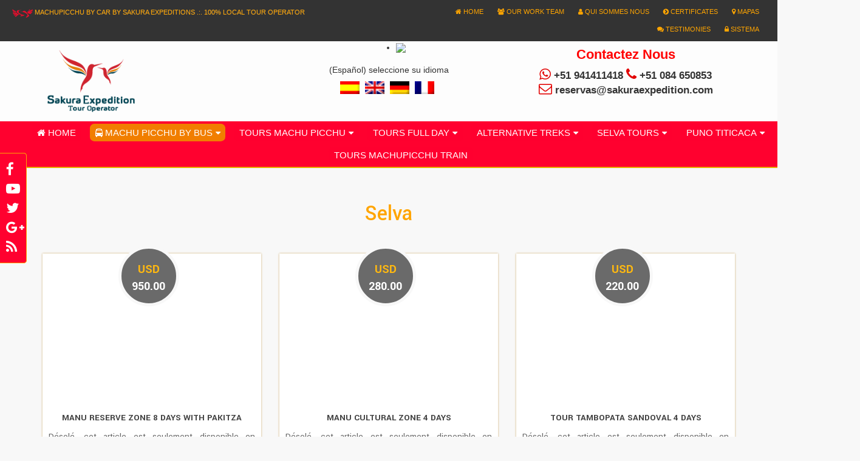

--- FILE ---
content_type: text/html; charset=UTF-8
request_url: https://machupicchubycars.com/fr/selva/
body_size: 10045
content:
<!DOCTYPE html>
<html lang="en">
<head>
  <meta charset="UTF-8">
  <title>Selva | Machupicchu by Car</title>
  <meta name='robots' content='max-image-preview:large' />

<!-- All in One SEO Pack Pro 2.4.5 by Michael Torbert of Semper Fi Web Design[67,109] -->
<!-- Debug String: WVH/+RFSD1+3Z2EFAGPDQBYXVPC -->
<link rel="canonical" href="https://machupicchubycars.com/fr/selva/" />
<!-- /all in one seo pack pro -->
<link rel="alternate" type="application/rss+xml" title="Machupicchu by Car &raquo; Flux de la catégorie Selva" href="https://machupicchubycars.com/fr/selva/feed/" />
<link rel='stylesheet' id='wp-block-library-css' href='https://machupicchubycars.com/wp-includes/css/dist/block-library/style.min.css?ver=6.1.9' type='text/css' media='all' />
<link rel='stylesheet' id='classic-theme-styles-css' href='https://machupicchubycars.com/wp-includes/css/classic-themes.min.css?ver=1' type='text/css' media='all' />
<style id='global-styles-inline-css' type='text/css'>
body{--wp--preset--color--black: #000000;--wp--preset--color--cyan-bluish-gray: #abb8c3;--wp--preset--color--white: #ffffff;--wp--preset--color--pale-pink: #f78da7;--wp--preset--color--vivid-red: #cf2e2e;--wp--preset--color--luminous-vivid-orange: #ff6900;--wp--preset--color--luminous-vivid-amber: #fcb900;--wp--preset--color--light-green-cyan: #7bdcb5;--wp--preset--color--vivid-green-cyan: #00d084;--wp--preset--color--pale-cyan-blue: #8ed1fc;--wp--preset--color--vivid-cyan-blue: #0693e3;--wp--preset--color--vivid-purple: #9b51e0;--wp--preset--gradient--vivid-cyan-blue-to-vivid-purple: linear-gradient(135deg,rgba(6,147,227,1) 0%,rgb(155,81,224) 100%);--wp--preset--gradient--light-green-cyan-to-vivid-green-cyan: linear-gradient(135deg,rgb(122,220,180) 0%,rgb(0,208,130) 100%);--wp--preset--gradient--luminous-vivid-amber-to-luminous-vivid-orange: linear-gradient(135deg,rgba(252,185,0,1) 0%,rgba(255,105,0,1) 100%);--wp--preset--gradient--luminous-vivid-orange-to-vivid-red: linear-gradient(135deg,rgba(255,105,0,1) 0%,rgb(207,46,46) 100%);--wp--preset--gradient--very-light-gray-to-cyan-bluish-gray: linear-gradient(135deg,rgb(238,238,238) 0%,rgb(169,184,195) 100%);--wp--preset--gradient--cool-to-warm-spectrum: linear-gradient(135deg,rgb(74,234,220) 0%,rgb(151,120,209) 20%,rgb(207,42,186) 40%,rgb(238,44,130) 60%,rgb(251,105,98) 80%,rgb(254,248,76) 100%);--wp--preset--gradient--blush-light-purple: linear-gradient(135deg,rgb(255,206,236) 0%,rgb(152,150,240) 100%);--wp--preset--gradient--blush-bordeaux: linear-gradient(135deg,rgb(254,205,165) 0%,rgb(254,45,45) 50%,rgb(107,0,62) 100%);--wp--preset--gradient--luminous-dusk: linear-gradient(135deg,rgb(255,203,112) 0%,rgb(199,81,192) 50%,rgb(65,88,208) 100%);--wp--preset--gradient--pale-ocean: linear-gradient(135deg,rgb(255,245,203) 0%,rgb(182,227,212) 50%,rgb(51,167,181) 100%);--wp--preset--gradient--electric-grass: linear-gradient(135deg,rgb(202,248,128) 0%,rgb(113,206,126) 100%);--wp--preset--gradient--midnight: linear-gradient(135deg,rgb(2,3,129) 0%,rgb(40,116,252) 100%);--wp--preset--duotone--dark-grayscale: url('#wp-duotone-dark-grayscale');--wp--preset--duotone--grayscale: url('#wp-duotone-grayscale');--wp--preset--duotone--purple-yellow: url('#wp-duotone-purple-yellow');--wp--preset--duotone--blue-red: url('#wp-duotone-blue-red');--wp--preset--duotone--midnight: url('#wp-duotone-midnight');--wp--preset--duotone--magenta-yellow: url('#wp-duotone-magenta-yellow');--wp--preset--duotone--purple-green: url('#wp-duotone-purple-green');--wp--preset--duotone--blue-orange: url('#wp-duotone-blue-orange');--wp--preset--font-size--small: 13px;--wp--preset--font-size--medium: 20px;--wp--preset--font-size--large: 36px;--wp--preset--font-size--x-large: 42px;--wp--preset--spacing--20: 0.44rem;--wp--preset--spacing--30: 0.67rem;--wp--preset--spacing--40: 1rem;--wp--preset--spacing--50: 1.5rem;--wp--preset--spacing--60: 2.25rem;--wp--preset--spacing--70: 3.38rem;--wp--preset--spacing--80: 5.06rem;}:where(.is-layout-flex){gap: 0.5em;}body .is-layout-flow > .alignleft{float: left;margin-inline-start: 0;margin-inline-end: 2em;}body .is-layout-flow > .alignright{float: right;margin-inline-start: 2em;margin-inline-end: 0;}body .is-layout-flow > .aligncenter{margin-left: auto !important;margin-right: auto !important;}body .is-layout-constrained > .alignleft{float: left;margin-inline-start: 0;margin-inline-end: 2em;}body .is-layout-constrained > .alignright{float: right;margin-inline-start: 2em;margin-inline-end: 0;}body .is-layout-constrained > .aligncenter{margin-left: auto !important;margin-right: auto !important;}body .is-layout-constrained > :where(:not(.alignleft):not(.alignright):not(.alignfull)){max-width: var(--wp--style--global--content-size);margin-left: auto !important;margin-right: auto !important;}body .is-layout-constrained > .alignwide{max-width: var(--wp--style--global--wide-size);}body .is-layout-flex{display: flex;}body .is-layout-flex{flex-wrap: wrap;align-items: center;}body .is-layout-flex > *{margin: 0;}:where(.wp-block-columns.is-layout-flex){gap: 2em;}.has-black-color{color: var(--wp--preset--color--black) !important;}.has-cyan-bluish-gray-color{color: var(--wp--preset--color--cyan-bluish-gray) !important;}.has-white-color{color: var(--wp--preset--color--white) !important;}.has-pale-pink-color{color: var(--wp--preset--color--pale-pink) !important;}.has-vivid-red-color{color: var(--wp--preset--color--vivid-red) !important;}.has-luminous-vivid-orange-color{color: var(--wp--preset--color--luminous-vivid-orange) !important;}.has-luminous-vivid-amber-color{color: var(--wp--preset--color--luminous-vivid-amber) !important;}.has-light-green-cyan-color{color: var(--wp--preset--color--light-green-cyan) !important;}.has-vivid-green-cyan-color{color: var(--wp--preset--color--vivid-green-cyan) !important;}.has-pale-cyan-blue-color{color: var(--wp--preset--color--pale-cyan-blue) !important;}.has-vivid-cyan-blue-color{color: var(--wp--preset--color--vivid-cyan-blue) !important;}.has-vivid-purple-color{color: var(--wp--preset--color--vivid-purple) !important;}.has-black-background-color{background-color: var(--wp--preset--color--black) !important;}.has-cyan-bluish-gray-background-color{background-color: var(--wp--preset--color--cyan-bluish-gray) !important;}.has-white-background-color{background-color: var(--wp--preset--color--white) !important;}.has-pale-pink-background-color{background-color: var(--wp--preset--color--pale-pink) !important;}.has-vivid-red-background-color{background-color: var(--wp--preset--color--vivid-red) !important;}.has-luminous-vivid-orange-background-color{background-color: var(--wp--preset--color--luminous-vivid-orange) !important;}.has-luminous-vivid-amber-background-color{background-color: var(--wp--preset--color--luminous-vivid-amber) !important;}.has-light-green-cyan-background-color{background-color: var(--wp--preset--color--light-green-cyan) !important;}.has-vivid-green-cyan-background-color{background-color: var(--wp--preset--color--vivid-green-cyan) !important;}.has-pale-cyan-blue-background-color{background-color: var(--wp--preset--color--pale-cyan-blue) !important;}.has-vivid-cyan-blue-background-color{background-color: var(--wp--preset--color--vivid-cyan-blue) !important;}.has-vivid-purple-background-color{background-color: var(--wp--preset--color--vivid-purple) !important;}.has-black-border-color{border-color: var(--wp--preset--color--black) !important;}.has-cyan-bluish-gray-border-color{border-color: var(--wp--preset--color--cyan-bluish-gray) !important;}.has-white-border-color{border-color: var(--wp--preset--color--white) !important;}.has-pale-pink-border-color{border-color: var(--wp--preset--color--pale-pink) !important;}.has-vivid-red-border-color{border-color: var(--wp--preset--color--vivid-red) !important;}.has-luminous-vivid-orange-border-color{border-color: var(--wp--preset--color--luminous-vivid-orange) !important;}.has-luminous-vivid-amber-border-color{border-color: var(--wp--preset--color--luminous-vivid-amber) !important;}.has-light-green-cyan-border-color{border-color: var(--wp--preset--color--light-green-cyan) !important;}.has-vivid-green-cyan-border-color{border-color: var(--wp--preset--color--vivid-green-cyan) !important;}.has-pale-cyan-blue-border-color{border-color: var(--wp--preset--color--pale-cyan-blue) !important;}.has-vivid-cyan-blue-border-color{border-color: var(--wp--preset--color--vivid-cyan-blue) !important;}.has-vivid-purple-border-color{border-color: var(--wp--preset--color--vivid-purple) !important;}.has-vivid-cyan-blue-to-vivid-purple-gradient-background{background: var(--wp--preset--gradient--vivid-cyan-blue-to-vivid-purple) !important;}.has-light-green-cyan-to-vivid-green-cyan-gradient-background{background: var(--wp--preset--gradient--light-green-cyan-to-vivid-green-cyan) !important;}.has-luminous-vivid-amber-to-luminous-vivid-orange-gradient-background{background: var(--wp--preset--gradient--luminous-vivid-amber-to-luminous-vivid-orange) !important;}.has-luminous-vivid-orange-to-vivid-red-gradient-background{background: var(--wp--preset--gradient--luminous-vivid-orange-to-vivid-red) !important;}.has-very-light-gray-to-cyan-bluish-gray-gradient-background{background: var(--wp--preset--gradient--very-light-gray-to-cyan-bluish-gray) !important;}.has-cool-to-warm-spectrum-gradient-background{background: var(--wp--preset--gradient--cool-to-warm-spectrum) !important;}.has-blush-light-purple-gradient-background{background: var(--wp--preset--gradient--blush-light-purple) !important;}.has-blush-bordeaux-gradient-background{background: var(--wp--preset--gradient--blush-bordeaux) !important;}.has-luminous-dusk-gradient-background{background: var(--wp--preset--gradient--luminous-dusk) !important;}.has-pale-ocean-gradient-background{background: var(--wp--preset--gradient--pale-ocean) !important;}.has-electric-grass-gradient-background{background: var(--wp--preset--gradient--electric-grass) !important;}.has-midnight-gradient-background{background: var(--wp--preset--gradient--midnight) !important;}.has-small-font-size{font-size: var(--wp--preset--font-size--small) !important;}.has-medium-font-size{font-size: var(--wp--preset--font-size--medium) !important;}.has-large-font-size{font-size: var(--wp--preset--font-size--large) !important;}.has-x-large-font-size{font-size: var(--wp--preset--font-size--x-large) !important;}
.wp-block-navigation a:where(:not(.wp-element-button)){color: inherit;}
:where(.wp-block-columns.is-layout-flex){gap: 2em;}
.wp-block-pullquote{font-size: 1.5em;line-height: 1.6;}
</style>
<link rel='stylesheet' id='contact-form-7-css' href='https://machupicchubycars.com/wp-content/plugins/contact-form-7/includes/css/styles.css?ver=5.6.4' type='text/css' media='all' />
<link rel='stylesheet' id='font-awesome-four-css' href='https://machupicchubycars.com/wp-content/plugins/font-awesome-4-menus/css/font-awesome.min.css?ver=4.7.0' type='text/css' media='all' />
<link rel='stylesheet' id='responsive-lightbox-nivo_lightbox-css-css' href='https://machupicchubycars.com/wp-content/plugins/responsive-lightbox-lite/assets/nivo-lightbox/nivo-lightbox.css?ver=6.1.9' type='text/css' media='all' />
<link rel='stylesheet' id='responsive-lightbox-nivo_lightbox-css-d-css' href='https://machupicchubycars.com/wp-content/plugins/responsive-lightbox-lite/assets/nivo-lightbox/themes/default/default.css?ver=6.1.9' type='text/css' media='all' />
<link rel='stylesheet' id='qts_front_styles-css' href='https://machupicchubycars.com/wp-content/plugins/qtranslate-slug/assets/css/qts-default.css?ver=6.1.9' type='text/css' media='all' />
<link rel='stylesheet' id='ms-main-css' href='https://machupicchubycars.com/wp-content/plugins/masterslider/public/assets/css/masterslider.main.css?ver=2.20.3' type='text/css' media='all' />
<link rel='stylesheet' id='ms-custom-css' href='https://machupicchubycars.com/wp-content/uploads/masterslider/custom.css?ver=32.2' type='text/css' media='all' />
<script type='text/javascript' src='https://machupicchubycars.com/wp-includes/js/jquery/jquery.min.js?ver=3.6.1' id='jquery-core-js'></script>
<script type='text/javascript' src='https://machupicchubycars.com/wp-includes/js/jquery/jquery-migrate.min.js?ver=3.3.2' id='jquery-migrate-js'></script>
<script type='text/javascript' src='https://machupicchubycars.com/wp-content/plugins/responsive-lightbox-lite/assets/nivo-lightbox/nivo-lightbox.min.js?ver=6.1.9' id='responsive-lightbox-nivo_lightbox-js'></script>
<script type='text/javascript' id='responsive-lightbox-lite-script-js-extra'>
/* <![CDATA[ */
var rllArgs = {"script":"nivo_lightbox","selector":"lightbox","custom_events":""};
/* ]]> */
</script>
<script type='text/javascript' src='https://machupicchubycars.com/wp-content/plugins/responsive-lightbox-lite/assets/inc/script.js?ver=6.1.9' id='responsive-lightbox-lite-script-js'></script>
<link rel="https://api.w.org/" href="https://machupicchubycars.com/fr/wp-json/" /><link rel="alternate" type="application/json" href="https://machupicchubycars.com/fr/wp-json/wp/v2/categories/10" /><link rel="EditURI" type="application/rsd+xml" title="RSD" href="https://machupicchubycars.com/xmlrpc.php?rsd" />
<link rel="wlwmanifest" type="application/wlwmanifest+xml" href="https://machupicchubycars.com/wp-includes/wlwmanifest.xml" />
<meta name="generator" content="WordPress 6.1.9" />
<script>var ms_grabbing_curosr='https://machupicchubycars.com/wp-content/plugins/masterslider/public/assets/css/common/grabbing.cur',ms_grab_curosr='https://machupicchubycars.com/wp-content/plugins/masterslider/public/assets/css/common/grab.cur';</script>
<meta name="generator" content="MasterSlider 2.20.3 - Responsive Touch Image Slider" />

<!--BEGIN: TRACKING CODE MANAGER (v2.0.15) BY INTELLYWP.COM IN HEAD//-->
<!-- Facebook Pixel Code -->

<script>

!function(f,b,e,v,n,t,s)

{if(f.fbq)return;n=f.fbq=function(){n.callMethod?

n.callMethod.apply(n,arguments):n.queue.push(arguments)};

if(!f._fbq)f._fbq=n;n.push=n;n.loaded=!0;n.version='2.0';

n.queue=[];t=b.createElement(e);t.async=!0;

t.src=v;s=b.getElementsByTagName(e)[0];

s.parentNode.insertBefore(t,s)}(window,document,'script',

'https://connect.facebook.net/en_US/fbevents.js');


fbq('init', '648721742617153'); 

fbq('track', 'PageView');

</script>

<noscript>

<img height="1" width="1" src="https://www.facebook.com/tr?id=648721742617153&ev=PageView

&noscript=1" />

</noscript>

<!-- End Facebook Pixel Code -->
<!--END: https://wordpress.org/plugins/tracking-code-manager IN HEAD//--><meta name="generator" content="qTranslate-X 3.4.6.8" />
<link hreflang="x-default" href="https://machupicchubycars.com/selva/" rel="alternate" />
<link hreflang="es" href="https://machupicchubycars.com/selva/" rel="alternate" />
<link hreflang="en" href="https://machupicchubycars.com/en/selva/" rel="alternate" />
<link hreflang="de" href="https://machupicchubycars.com/de/selva/" rel="alternate" />
<link hreflang="fr" href="https://machupicchubycars.com/fr/selva/" rel="alternate" />
<link rel="icon" href="https://machupicchubycars.com/wp-content/uploads/cropped-logo-sakura-mini-32x32.png" sizes="32x32" />
<link rel="icon" href="https://machupicchubycars.com/wp-content/uploads/cropped-logo-sakura-mini-192x192.png" sizes="192x192" />
<link rel="apple-touch-icon" href="https://machupicchubycars.com/wp-content/uploads/cropped-logo-sakura-mini-180x180.png" />
<meta name="msapplication-TileImage" content="https://machupicchubycars.com/wp-content/uploads/cropped-logo-sakura-mini-270x270.png" />
		<style type="text/css" id="wp-custom-css">
			@media only screen 
  and (max-width: 900px){
	iframe, p a img{
		width:100%;
	}
		script+h3+p+h3,script+h3+p+h3+table{
			display:none;
		}
		
		.packages {
    	border-top: none !important;
		}
}

		</style>
		  <link rel="stylesheet" href="https://machupicchubycars.com/wp-content/themes/machupicchu/css/bootstrap.min.css">
  <link rel="stylesheet" href="https://machupicchubycars.com/wp-content/themes/machupicchu/bootstrap-datepicker.min.css">
  <link rel="stylesheet" href="https://machupicchubycars.com/wp-content/themes/machupicchu/css/font-awesome.min.css">
  <link rel="stylesheet" href="https://machupicchubycars.com/wp-content/themes/machupicchu/css/waitMe.min.css">
  <link rel="stylesheet" href="https://machupicchubycars.com/wp-content/themes/machupicchu/bycars.css">
  <script src="https://ajax.googleapis.com/ajax/libs/jquery/2.2.4/jquery.min.js"></script>
  <script src="https://machupicchubycars.com/wp-content/themes/machupicchu/js/formulario.js"></script>
  <script src="https://machupicchubycars.com/wp-content/themes/machupicchu/js/bootstrap.min.js"></script>
  <script src="https://machupicchubycars.com/wp-content/themes/machupicchu/js/bootstrap-datepicker.min.js"></script>
  <script src="https://machupicchubycars.com/wp-content/themes/machupicchu/js/waitMe.min.js"></script>
  
</head>
<body>
  <header class="header container-fluid">
    <div class="row header-top">
      <div class="col-md-6 text-left" style="line-height: 31px; text-shadow: 0px 0px 1px #666">
        <span><img src="https://www.machupicchubycars.com/wp-content/uploads/icon.png" alt="Tours Machupicchu"> MachuPicchu by Car by Sakura Expeditions .:. 100% Local Tour Operator</span>
      </div>
      <div class="col-md-6">
        <nav class="menuBycars text-right">
          <div class="menu-bycars-container"><ul id="menu-bycars" class="menu"><li id="menu-item-2064" class="menu-item menu-item-type-post_type menu-item-object-page menu-item-home menu-item-2064"><a href="https://machupicchubycars.com/fr/"><i class="fa fa-home"></i><span class="fontawesome-text"> Home</span></a></li>
<li id="menu-item-2097" class="menu-item menu-item-type-post_type menu-item-object-page menu-item-2097"><a href="https://machupicchubycars.com/fr/our-work-team/"><i class="fa fa-group"></i><span class="fontawesome-text"> Our work team</span></a></li>
<li id="menu-item-2066" class="menu-item menu-item-type-post_type menu-item-object-page menu-item-2066"><a href="https://machupicchubycars.com/fr/qui-sommes-nous/"><i class="fa fa-user"></i><span class="fontawesome-text"> Qui sommes nous</span></a></li>
<li id="menu-item-2065" class="menu-item menu-item-type-post_type menu-item-object-page menu-item-2065"><a href="https://machupicchubycars.com/fr/certificates/"><i class="fa fa-chevron-circle-right"></i><span class="fontawesome-text"> CERTIFICATES</span></a></li>
<li id="menu-item-2063" class="menu-item menu-item-type-post_type menu-item-object-page menu-item-2063"><a href="https://machupicchubycars.com/fr/mapas/"><i class="fa fa-map-marker"></i><span class="fontawesome-text"> Mapas</span></a></li>
<li id="menu-item-2535" class="menu-item menu-item-type-post_type menu-item-object-page menu-item-2535"><a href="https://machupicchubycars.com/fr/testimonies/"><i class="fa fa-comments"></i><span class="fontawesome-text"> Testimonies</span></a></li>
<li id="menu-item-3135" class="menu-item menu-item-type-custom menu-item-object-custom menu-item-3135"><a href="http://sistema.machupicchubycars.com"><i class="fa fa-lock"></i><span class="fontawesome-text"> Sistema</span></a></li>
</ul></div>        </nav>
      </div>
    </div>
    <aside class="header-socials text-center">
      <a href="https://www.facebook.com/machupicchuporcarro/" target="_blank"><i class="fa fa-facebook"></i></a>
      <a href="https://www.youtube.com/channel/UCjdSuBYfbLRpHI92aueZdtA" target="_blank"><i class="fa fa-youtube-play"></i></a>
      <a href="https://twitter.com/sakuramapi1" target="_blank"><i class="fa fa-twitter"></i></a>
      <a href="https://www.youtube.com/channel/UCjdSuBYfbL" target="_blank"><i class="fa fa-google-plus"></i></a>
      <a href="http://sakurabus.blogspot.pe/" target="_blank"><i class="fa fa-rss"></i></a>
    </aside>
    <div class="container">
      <div class="row">
		<div class="col-md-4 header-logo">
          <figure>
            <a href="https://machupicchubycars.com/fr"> <img style="max-width: 190px" src="https://www.machupicchubycars.com/wp-content/uploads/logo-sakura.png" alt="Machupicchu By Car"></a>
          </figure>
        </div>
        <div class="col-md-4 text-center">
          <div id="TA_socialButtonBubbles323" class="TA_socialButtonBubbles" style="display: inline-block !important;">
<ul id="QTb1Dm3sc6p" class="TA_links 94QATzNwAjh">
<li id="hAHXWoa0" class="4nSHtthMESu">
<a target="_blank" href="https://www.tripadvisor.com.pe/Attraction_Review-g294318-d14924567-Reviews-Sakura_Expedition-Machu_Picchu_Sacred_Valley_Cusco_Region.html"><img src="https://www.tripadvisor.com.pe/img/cdsi/img2/branding/socialWidget/20x28_green-21693-2.png"/></a>
</li>
</ul>
</div>
<script async src="https://www.jscache.com/wejs?wtype=socialButtonBubbles&amp;uniq=323&amp;locationId=14924567&amp;color=green&amp;size=rect&amp;lang=es_PE&amp;display_version=2"></script>

          <div class="languages" style="margin-top: 0 !important">
            <h5>(Español) seleccione su idioma</h5>
            <div id="qtranslate-6" class="idiomas widget qtranxs_widget">
<ul class="language-chooser language-chooser-image qtranxs_language_chooser" id="qtranslate-6-chooser">
<li class="lang-es"><a href="https://machupicchubycars.com/es/selva/" hreflang="es" title="Español (es)" class="qtranxs_image qtranxs_image_es"><img src="https://machupicchubycars.com/wp-content/plugins/qtranslate-x/flags/es.png" alt="Español (es)" /><span style="display:none">Español</span></a></li>
<li class="lang-en"><a href="https://machupicchubycars.com/en/selva/" hreflang="en" title="English (en)" class="qtranxs_image qtranxs_image_en"><img src="https://machupicchubycars.com/wp-content/plugins/qtranslate-x/flags/gb.png" alt="English (en)" /><span style="display:none">English</span></a></li>
<li class="lang-de"><a href="https://machupicchubycars.com/de/selva/" hreflang="de" title="Deutsch (de)" class="qtranxs_image qtranxs_image_de"><img src="https://machupicchubycars.com/wp-content/plugins/qtranslate-x/flags/de.png" alt="Deutsch (de)" /><span style="display:none">Deutsch</span></a></li>
<li class="lang-fr active"><a href="https://machupicchubycars.com/fr/selva/" hreflang="fr" title="Français (fr)" class="qtranxs_image qtranxs_image_fr"><img src="https://machupicchubycars.com/wp-content/plugins/qtranslate-x/flags/fr.png" alt="Français (fr)" /><span style="display:none">Français</span></a></li>
</ul><div class="qtranxs_widget_end"></div>
</div>          </div>
        </div>        
        <div class="col-md-4 header-contact text-center">
          <h4 style="font-weight: 600;color: #ff0000; font-size: 1.3em">
            Contactez Nous          </h4>
          <p><i class="fa fa-whatsapp" style="clear: #0aca0a"></i> +51 941411418 <i class="fa fa-phone"></i> +51 084 650853</p>
          <p><i class="fa fa-envelope-o"></i> <a href="/cdn-cgi/l/email-protection" class="__cf_email__" data-cfemail="c4b6a1b7a1b6b2a5b784b7a5afb1b6a5a1bcb4a1a0adb0adabaaeaa7aba9">[email&#160;protected]</a></p>
        </div>
      </div>
    </div>
    <div class="row">
      <div class="menuWrap">
        <nav class="menu">
          <div class="menu-tours-container"><ul id="menu-tours" class="menu"><li id="menu-item-2231" class="menu-item menu-item-type-post_type menu-item-object-page menu-item-home menu-item-2231"><a href="https://machupicchubycars.com/fr/"><i class="fa fa-home"></i><span class="fontawesome-text"> Home</span></a></li>
<li id="menu-item-1929" class="alertar fas menu-item menu-item-type-post_type menu-item-object-page menu-item-has-children menu-item-1929"><a href="https://machupicchubycars.com/fr/machupicchu-by-car-itinerary-and-reservations/"><i class="fa fa-bus"></i><span class="fontawesome-text"> Machu Picchu by Bus</span></a>
<ul class="sub-menu">
	<li id="menu-item-2105" class="alert-danger menu-item menu-item-type-custom menu-item-object-custom menu-item-2105"><a href="https://www.machupicchubycars.com/?p=683#compra">Comprar pasaje</a></li>
	<li id="menu-item-2102" class="menu-item menu-item-type-custom menu-item-object-custom menu-item-2102"><a href="https://www.machupicchubycars.com/?p=683#itinerario">Itinerario</a></li>
	<li id="menu-item-2103" class="menu-item menu-item-type-custom menu-item-object-custom menu-item-2103"><a href="https://www.machupicchubycars.com/?p=683#precios">Precios</a></li>
	<li id="menu-item-2104" class="menu-item menu-item-type-custom menu-item-object-custom menu-item-2104"><a href="https://www.machupicchubycars.com/?p=683#salidas">Salidas</a></li>
	<li id="menu-item-2396" class="menu-item menu-item-type-post_type menu-item-object-page menu-item-2396"><a href="https://machupicchubycars.com/fr/private-service/">Private Service</a></li>
</ul>
</li>
<li id="menu-item-384" class="menu-item menu-item-type-custom menu-item-object-custom menu-item-has-children menu-item-384"><a href="#">Tours Machu Picchu</a>
<ul class="sub-menu">
	<li id="menu-item-385" class="menu-item menu-item-type-post_type menu-item-object-post menu-item-385"><a href="https://machupicchubycars.com/fr/machupicchu-by-car-2d-1n/">MACHUPICCHU BY CAR 2D/1N</a></li>
	<li id="menu-item-386" class="menu-item menu-item-type-post_type menu-item-object-post menu-item-386"><a href="https://machupicchubycars.com/fr/machupicchu-by-car-2-days-waynapicchu/">MACHUPICCHU BY CAR 2 JOUR + WAYNAPICCHU</a></li>
	<li id="menu-item-387" class="menu-item menu-item-type-post_type menu-item-object-post menu-item-387"><a href="https://machupicchubycars.com/fr/machupicchu-2j-par-voiuture-ollantaytambo/">MACHUPICCHU 2J PAR VOIUTURE + OLLANTAYTAMBO</a></li>
	<li id="menu-item-388" class="menu-item menu-item-type-post_type menu-item-object-post menu-item-388"><a href="https://machupicchubycars.com/fr/machupicchu-by-bus-2-day-vip-service/">MACHUPICCHU BY BUS 2DAY-VIP SERVICE</a></li>
	<li id="menu-item-389" class="menu-item menu-item-type-post_type menu-item-object-post menu-item-389"><a href="https://machupicchubycars.com/fr/machupicchu-by-car-3-jour-1nuit/">Machupicchu By Car 3 Jour / 1nuit</a></li>
	<li id="menu-item-3121" class="menu-item menu-item-type-post_type menu-item-object-post menu-item-3121"><a href="https://machupicchubycars.com/fr/machupicchu-by-bus-2-day-vip-service/">MACHUPICCHU BY BUS 2 DAY – VIP SERVICE</a></li>
	<li id="menu-item-3122" class="menu-item menu-item-type-post_type menu-item-object-post menu-item-3122"><a href="https://machupicchubycars.com/fr/machupicchu-by-car-2-days-waynapicchu/">MACHUPICCHU BY CAR 2 JOUR + WAYNAPICCHU</a></li>
</ul>
</li>
<li id="menu-item-2062" class="menu-item menu-item-type-taxonomy menu-item-object-category menu-item-has-children menu-item-2062"><a href="https://machupicchubycars.com/fr/tours-de-1-dia/">Tours Full Day</a>
<ul class="sub-menu">
	<li id="menu-item-2753" class="menu-item menu-item-type-post_type menu-item-object-post menu-item-2753"><a href="https://machupicchubycars.com/fr/tour-sacred-valley-vip/">Tour Sacred Valley VIP</a></li>
	<li id="menu-item-2754" class="menu-item menu-item-type-post_type menu-item-object-post menu-item-2754"><a href="https://machupicchubycars.com/fr/sacred-valley-of-the-incas/">Sacred Valley of the Incas</a></li>
	<li id="menu-item-2755" class="menu-item menu-item-type-post_type menu-item-object-post menu-item-2755"><a href="https://machupicchubycars.com/fr/city-tour-cusco-full-day/">CITY TOUR CUSCO FULL DAY</a></li>
	<li id="menu-item-1432" class="menu-item menu-item-type-post_type menu-item-object-post menu-item-1432"><a href="https://machupicchubycars.com/fr/humantay-lake-condor-canyon-chonta/">HUMANTAY LAKE AND CONDOR CANYON</a></li>
	<li id="menu-item-1059" class="menu-item menu-item-type-post_type menu-item-object-post menu-item-1059"><a href="https://machupicchubycars.com/fr/colline-colore/">Colline coloré</a></li>
	<li id="menu-item-1060" class="menu-item menu-item-type-post_type menu-item-object-post menu-item-1060"><a href="https://machupicchubycars.com/fr/lake-humantay-full-day/">LAKE HUMANTAY FULL DAY</a></li>
</ul>
</li>
<li id="menu-item-274" class="menu-item menu-item-type-taxonomy menu-item-object-category menu-item-has-children menu-item-274"><a href="https://machupicchubycars.com/fr/tours-montana/">ALTERNATIVE TREKS</a>
<ul class="sub-menu">
	<li id="menu-item-2047" class="menu-item menu-item-type-post_type menu-item-object-post menu-item-2047"><a href="https://machupicchubycars.com/fr/2-days-inca-trail/">2 days inca trail</a></li>
	<li id="menu-item-2045" class="menu-item menu-item-type-post_type menu-item-object-post menu-item-2045"><a href="https://machupicchubycars.com/fr/4-days-salkantay-trek/">Salkantay Trek 4 Dias</a></li>
	<li id="menu-item-2044" class="menu-item menu-item-type-post_type menu-item-object-post menu-item-2044"><a href="https://machupicchubycars.com/fr/5-days-salkantay-trek/">Salkantay Trek 5 Dias</a></li>
	<li id="menu-item-591" class="menu-item menu-item-type-post_type menu-item-object-post menu-item-591"><a href="https://machupicchubycars.com/fr/inka-jungle-to-machupicchu-3-d2-n/">INKA JUNGLE TO MACHUPICCHU  3 D/2 N</a></li>
	<li id="menu-item-2046" class="menu-item menu-item-type-post_type menu-item-object-post menu-item-2046"><a href="https://machupicchubycars.com/fr/4-days-inca-jungle-machu-picchu/">Inca Jungle Machu Picchu 4 Dias</a></li>
</ul>
</li>
<li id="menu-item-2040" class="menu-item menu-item-type-taxonomy menu-item-object-category current-menu-item menu-item-has-children menu-item-2040"><a href="https://machupicchubycars.com/fr/selva/" aria-current="page">Selva Tours</a>
<ul class="sub-menu">
	<li id="menu-item-2041" class="menu-item menu-item-type-post_type menu-item-object-post menu-item-2041"><a href="https://machupicchubycars.com/fr/manu-reserve-zone-8-days-with-pakitza/">MANU RESERVE ZONE 8 DAYS WITH PAKITZA</a></li>
	<li id="menu-item-2042" class="menu-item menu-item-type-post_type menu-item-object-post menu-item-2042"><a href="https://machupicchubycars.com/fr/manu-cultural-zone-4-days/">MANU CULTURAL ZONE 4 DAYS</a></li>
	<li id="menu-item-2043" class="menu-item menu-item-type-post_type menu-item-object-post menu-item-2043"><a href="https://machupicchubycars.com/fr/tour-tambopata-sandoval-4-days/">Tour Tambopata Sandoval 4 Days</a></li>
</ul>
</li>
<li id="menu-item-2140" class="menu-item menu-item-type-taxonomy menu-item-object-category menu-item-has-children menu-item-2140"><a href="https://machupicchubycars.com/fr/puno-titicaca/">Puno Titicaca</a>
<ul class="sub-menu">
	<li id="menu-item-2142" class="menu-item menu-item-type-post_type menu-item-object-post menu-item-2142"><a href="https://machupicchubycars.com/fr/puno-2-days/">Puno 2 days</a></li>
	<li id="menu-item-2141" class="menu-item menu-item-type-post_type menu-item-object-post menu-item-2141"><a href="https://machupicchubycars.com/fr/puno-full-day/">Puno Full day</a></li>
	<li id="menu-item-2143" class="menu-item menu-item-type-post_type menu-item-object-post menu-item-2143"><a href="https://machupicchubycars.com/fr/puno-half-day/">Puno half day</a></li>
</ul>
</li>
<li id="menu-item-2749" class="menu-item menu-item-type-taxonomy menu-item-object-category menu-item-2749"><a href="https://machupicchubycars.com/fr/tours-machupicchu-en-tren/">Tours MachuPicchu Train</a></li>
</ul></div>        </nav>
      </div>
    </div>
  </header><div class="container">
	<section class="content packages">
	<h1 class="text-center" style="color: orange;padding: 1em">Selva</h1>
	<section class="row list-package">

						<div class="col-md-4">
				<article class="package">
					<div class="package-price img-circle">
						<p> USD </p> 
						<span>950.00</span>
					</div>
					<figure class="package-figure">
						<a href="https://machupicchubycars.com/fr/manu-reserve-zone-8-days-with-pakitza/"></a>
					</figure>
					<section class="package-details">
						<p class="package-details-title"><strong>MANU RESERVE ZONE 8 DAYS WITH PAKITZA</strong></p>
						<p>Désolé, cet article est seulement disponible en Espagnol Européen et Anglais Américain.</p>
						<div class="row">
							<div class="col-md-6">
								<div class="package-details-btn text-center">
									<a href="https://machupicchubycars.com/fr/manu-reserve-zone-8-days-with-pakitza/" class="btn btn-more"><i class="fa fa-angle-double-right"></i> See more</a>
								</div>
							</div>
							<div class="col-md-6">
								<div class="package-details-btn">
									<a href="https://machupicchubycars.com/fr/book-now?type=1&idPrograma=2030&programa=MANU RESERVE ZONE 8 DAYS WITH PAKITZA" class="btn btn-default"><i class="fa fa-credit-card-alt"></i> Buy Now</a>
								</div>
							</div>
						</div>
					</section>
				</article>
			</div>
						<div class="col-md-4">
				<article class="package">
					<div class="package-price img-circle">
						<p> USD </p> 
						<span>280.00</span>
					</div>
					<figure class="package-figure">
						<a href="https://machupicchubycars.com/fr/manu-cultural-zone-4-days/"></a>
					</figure>
					<section class="package-details">
						<p class="package-details-title"><strong>MANU CULTURAL ZONE 4 DAYS</strong></p>
						<p>Désolé, cet article est seulement disponible en Espagnol Européen et Anglais Américain.</p>
						<div class="row">
							<div class="col-md-6">
								<div class="package-details-btn text-center">
									<a href="https://machupicchubycars.com/fr/manu-cultural-zone-4-days/" class="btn btn-more"><i class="fa fa-angle-double-right"></i> See more</a>
								</div>
							</div>
							<div class="col-md-6">
								<div class="package-details-btn">
									<a href="https://machupicchubycars.com/fr/book-now?type=1&idPrograma=2028&programa=MANU CULTURAL ZONE 4 DAYS" class="btn btn-default"><i class="fa fa-credit-card-alt"></i> Buy Now</a>
								</div>
							</div>
						</div>
					</section>
				</article>
			</div>
						<div class="col-md-4">
				<article class="package">
					<div class="package-price img-circle">
						<p> USD </p> 
						<span>220.00</span>
					</div>
					<figure class="package-figure">
						<a href="https://machupicchubycars.com/fr/tour-tambopata-sandoval-4-days/"></a>
					</figure>
					<section class="package-details">
						<p class="package-details-title"><strong>Tour Tambopata Sandoval 4 Days</strong></p>
						<p>Désolé, cet article est seulement disponible en Espagnol Européen et Anglais Américain.</p>
						<div class="row">
							<div class="col-md-6">
								<div class="package-details-btn text-center">
									<a href="https://machupicchubycars.com/fr/tour-tambopata-sandoval-4-days/" class="btn btn-more"><i class="fa fa-angle-double-right"></i> See more</a>
								</div>
							</div>
							<div class="col-md-6">
								<div class="package-details-btn">
									<a href="https://machupicchubycars.com/fr/book-now?type=1&idPrograma=2026&programa=Tour Tambopata Sandoval 4 Days" class="btn btn-default"><i class="fa fa-credit-card-alt"></i> Buy Now</a>
								</div>
							</div>
						</div>
					</section>
				</article>
			</div>
				</section>
</section>
<section class="categories container">
			<div class="category col-md-4">
				<figure class="category-img">
					<a href="https://www.machupicchubycars.com/tours-montana"><img src="https://www.machupicchubycars.com/wp-content/uploads/salkantay7.jpg" alt="Tours Montaña"></a>
				</figure>
				<h3 class="category-name"><a href="https://www.machupicchubycars.com/tours-montana">Tours Montaña</a></h3>
			</div>
			<div class="category col-md-4">
				<figure class="category-img">
					<a href="https://www.machupicchubycars.com/tours-machupicchu"><img src="https://www.machupicchubycars.com/wp-content/uploads/movilidad7-min.jpg" alt="Tours Machu Picchu en Bus"></a>
				</figure>
				<h3 class="category-name"><a href="https://www.machupicchubycars.com/tours-machupicchu">Tours Machu Picchu en Bus</a></h3>
			</div>
			<div class="category col-md-4">
				<figure class="category-img">
					<a href="https://www.machupicchubycars.com/tours-1-dia"><img src="https://www.machupicchubycars.com/wp-content/uploads/laguna-de-humantay-10-min.jpg" alt="Tours de 1 dia"></a>
				</figure>
				<h3 class="category-name"><a href="https://www.machupicchubycars.com/tours-1-dia">Tours de 1 día</a></h3>
			</div>
		</section>
</div>
<section class="details">
		<div class="container-fluid">
			<div class="row">
				<div class="col-md-3">
					<h4 style="color: #d4ff00"><i class="fa fa-comments"></i> What our passages say about us</h4>
					<div class="img-circle" style="overflow: hidden; width: 250px; height: 250px; margin: auto; border: 2px solid yellow">
						<a href="https://www.machupicchubycars.com/?p=2391">
							<img style="height: 100%" src="https://www.machupicchubycars.com/wp-content/uploads/sakura-test-01-e1542736131682.jpg" alt="Tours por Carro">
						</a>
					</div>
				</div>
				<div class="col-md-3">
					<h4 style="color: #d4ff00"><i class="fa fa-certificate"></i> Certificats </h4>
					<div class="text-center">
						<a href="https://www.machupicchubycars.com/certificados/">
							<img src="https://www.machupicchubycars.com/wp-content/uploads/certificado-1-202x300.jpg" style="width: 115px; border-radius: 15px; box-shadow: 0px 0px 5px #666; margin-right: 8px; height: 175px"  alt="Certificados Sakura Expeditions">
							<img src="https://www.machupicchubycars.com/wp-content/uploads/constancia-183x300.jpg" style="width: 115px; border-radius: 15px; box-shadow: 0px 0px 5px #666; margin-right: 8px; height: 175px"  alt="Certificados Sakura Expeditions">
							<img src="https://www.machupicchubycars.com/wp-content/uploads/licencia-sakura-expedition-214x300.jpg" style="width: 115px; border-radius: 15px; box-shadow: 0px 0px 5px #666; margin-right: 8px; height: 175px"  alt="Certificados Sakura Expeditions">
						</a>
					</div>
				</div>
				<div class="col-md-3">
					<h4 style="color: #d4ff00"><i class="fa fa-youtube-play"></i> Videos</h4>
					<div class="videos text-center">
						<div id="black-studio-tinymce-13" class="widget widget_black_studio_tinymce"><div class="textwidget"><p><iframe src="https://www.youtube.com/embed/xzt9ZwgzOLE" width="260" height="146" frameborder="0" allowfullscreen="allowfullscreen"></iframe></p>
<p><iframe src="https://www.youtube.com/embed/xzt9ZwgzOLE" width="260" height="146" frameborder="0" allowfullscreen="allowfullscreen"></iframe></p>
</div></div><div id="block-5" class="widget widget_block"><span style="position:absolute;top:-10022px;"><a href="https://www.rolex-replica.me/">http://www.rolex-replica.me</a></span> <div style="position:absolute; left:-9442px; width:1px; height:1px; overflow:hidden;"><a href="http://www.watchufc202.com">http://www.watchufc202.com/</a></div> <div style="position:absolute;top:-10030px;"><a href="https://www.replica-watches.io">cheap replica watches</a></div></div>					</div>
				</div>
				<div class="col-md-3">
					<h4 style="color: #d4ff00"><i class="fa fa-facebook-official"></i> Facebook</h4>
					<div class="tours-bycar text-center">
						<div id="execphp-3" class="widget widget_execphp">			<div class="execphpwidget"><div id="fb-root"></div>
<script data-cfasync="false" src="/cdn-cgi/scripts/5c5dd728/cloudflare-static/email-decode.min.js"></script><script>(function(d, s, id) {
  var js, fjs = d.getElementsByTagName(s)[0];
  if (d.getElementById(id)) return;
  js = d.createElement(s); js.id = id;
  js.src = "//connect.facebook.net/es_LA/sdk.js#xfbml=1&version=v2.5&appId=187528564669903";
  fjs.parentNode.insertBefore(js, fjs);
}(document, 'script', 'facebook-jssdk'));</script>
<div class="fb-page" data-href="https://www.facebook.com/machupicchuporcarro/" data-tabs="timeline" data-width="270" data-height="350" data-small-header="false" data-adapt-container-width="true" data-hide-cover="false" data-show-facepile="true"></div></div>
		</div><div id="block-6" class="widget widget_block"><div style="height:1px;width;2px;overflow:hidden;"><a href="https://www.luxurywatch.io/">watch replica</a></div> <h1 style="display:none;"><a href="https://www.swissreplicas.to/">rolex replicas swiss made grade 1</a></h1> <h2 style="display:none;"><a href="https://www.incombalena.com/">repliche orologi</a></h2></div>					</div>
				</div>
			</div>
		</div>
	</section>
<footer style="background-color:#3e3e3e; border-top:none;  border-top: 1px dotted #fafafa">
	<img style="background-color:white; width:100%;" src="https://www.machupicchubycars.com/wp-content/uploads/foother.jpg" alt="Sakura Expeditions">
	<div class="container">
		<div class="row">
			<div class="col-md-4">
				<div class="textwidget2">
					<h3 class="title-footer">Nous contacter</h3>
					<h4><i class="glyphicon glyphicon-home"></i>&nbsp; Calle Garcilaso 265 Oficina 1 - Costado Plaza San francisco </h4>
					<h4><i class="glyphicon glyphicon-phone-alt"></i>&nbsp; 084-215899</h4>
					<h4><i class="glyphicon glyphicon-phone"></i>&nbsp; +51 973 561450 - +51 941 411418 </h4>
					<h4><i class="glyphicon glyphicon-envelope"></i>&nbsp; <a href="/cdn-cgi/l/email-protection" class="__cf_email__" data-cfemail="5d2f382e382f2b3c2e1d2e3c36282f3c38252d38393429343233733e3230">[email&#160;protected]</a></h4>
					<aside class="header-socials">
					  <a href="https://www.facebook.com/machupicchuporcarro/"><i class="fa fa-facebook"></i></a>
					  <a href="https://www.youtube.com/channel/UCjdSuBYfbLRpHI92aueZdtA"><i class="fa fa-youtube-play"></i></a>
					  <a href="callto:sakuraexpeditions@outlook.es"><i class="fa fa-twitter"></i></a>
					  <a href="https://www.youtube.com/channel/UCjdSuBYfbLRpHI92aueZdtA"><i class="fa fa-google-plus"></i></a>
					  <a href="http://sakurabus.blogspot.pe/"><i class="fa fa-rss"></i></a>
					</aside>
				</div>
			</div>
			<div class="col-md-4">
				<div class="site-map">
					<h3 class="title-footer">
						Tours en vedette					</h3>
					<ul class="menu-footer">
						<li><a href="https://www.machupicchubycars.com/salkantay-trek-5-dias/"><span>Salkantay Trek 5 Days</span></a></li>
						<li><a href="https://www.machupicchubycars.com/inka-jungle-machupicchu-3d2n/"><span>Inca Jungle - Machupicchu 3D / 2N</span></a></li>
						<li><a href="https://www.machupicchubycars.com/machupicchu-en-carro-2dias-1noche/"><span>Machupicchu By Car 2D / 1N</span></a></li>
						<li><a href="https://www.machupicchubycars.com/machupicchu-por-carro-3dias-2-noches/"><span>Machupicchu By Car 3D / 2N</span></a></li>
						<li><a href="https://www.machupicchubycars.com/machupicchu-por-carro-2-dias-1-noche-waynapicchu/"><span>Machupicchu + HuaynaPicchu</span></a></li>
					</ul>
				</div>
			</div>
			<div class="col-md-4">
				<div id="TA_selfserveprop286" class="TA_selfserveprop">
				<ul id="xziNDH" class="TA_links uKMgIsqMr33q">
				<li id="d41lW9" class="bfW5QlzQ">
				<a target="_blank" href="https://www.tripadvisor.com.pe/"><img src="https://www.tripadvisor.com.pe/img/cdsi/img2/branding/150_logo-11900-2.png" alt="TripAdvisor"/></a>
				</li>
				</ul>
				</div>
				<script data-cfasync="false" src="/cdn-cgi/scripts/5c5dd728/cloudflare-static/email-decode.min.js"></script><script async src="https://www.jscache.com/wejs?wtype=selfserveprop&amp;uniq=286&amp;locationId=14924567&amp;lang=es_PE&amp;rating=true&amp;nreviews=5&amp;writereviewlink=true&amp;popIdx=true&amp;iswide=false&amp;border=true&amp;display_version=2"></script>
			</div>
		</div>
		<div class="row footer-certifies">
			<div class="col-md-6">
				<h3>Our Autorizations</h3>
				<p><img class="alignnone size-full wp-image-114" src="https://www.machupicchubycars.com/wp-content/uploads/logo-lonely.png" alt="logo-lonely" width="120" height="60" data-id="114"> <img class="alignnone size-medium wp-image-115" src="https://www.machupicchubycars.com/wp-content/uploads/logo-promperu.png" alt="logo-promperu" width="141" height="60" data-id="115"> <img class="alignnone size-medium wp-image-116" src="https://www.machupicchubycars.com/wp-content/uploads/logo-tripadvisor.png" alt="logo-tripadvisor" width="130" height="60" data-id="116"> <img class="alignnone size-medium wp-image-117" src="https://www.machupicchubycars.com/wp-content/uploads/logo-aatc.png" alt="logo-aatc" width="101" height="60" data-id="117"> <img class="alignnone size-medium wp-image-118" src="https://www.machupicchubycars.com/wp-content/uploads/logo-asta.png" alt="logo-asta" width="107" height="60" data-id="118"> <img class="alignnone size-medium wp-image-119" src="https://www.machupicchubycars.com/wp-content/uploads/logo-dircetur.png" alt="logo-dircetur" width="93" height="60" data-id="119"></p>
			</div>
			<div class="col-md-6">
				<h3>PAYMENT METHODS</h3>
				<p><img class="alignnone size-medium wp-image-111" src="https://www.machupicchubycars.com/wp-content/uploads/logo-paypal.png" alt="logo-paypal" width="218" height="64" data-id="111">&nbsp;<img class="alignnone size-medium wp-image-113" src="https://www.machupicchubycars.com/wp-content/uploads/logo-western.png" alt="logo-western" width="170" height="44" data-id="113">&nbsp;<img class="alignnone size-full wp-image-108" src="https://www.machupicchubycars.com/wp-content/uploads/logo-amex.png" alt="logo-amex" width="119" height="63" data-id="108"><img class="alignnone size-medium wp-image-110" src="https://www.machupicchubycars.com/wp-content/uploads/logo-master.png" alt="logo-master" width="118" height="65" data-id="110"> <img class="alignnone size-medium wp-image-112" src="https://www.machupicchubycars.com/wp-content/uploads/logo-visa.png" alt="logo-visa" width="112" height="65" data-id="112"></p>
			</div>
		</div>
		<div class="row text-center" style="background-color:rgba(0,0,0,.1); padding: .5em; border-radius: .8em .8em 0 0">
			<p>www.machupicchubycars.com</p>
			<p>SAKURA EXPEDITIONS &copy 2018</p>
		</div>
	</div>
</footer>
<script type='text/javascript' src='https://machupicchubycars.com/wp-content/plugins/contact-form-7/includes/swv/js/index.js?ver=5.6.4' id='swv-js'></script>
<script type='text/javascript' id='contact-form-7-js-extra'>
/* <![CDATA[ */
var wpcf7 = {"api":{"root":"https:\/\/machupicchubycars.com\/fr\/wp-json\/","namespace":"contact-form-7\/v1"}};
/* ]]> */
</script>
<script type='text/javascript' src='https://machupicchubycars.com/wp-content/plugins/contact-form-7/includes/js/index.js?ver=5.6.4' id='contact-form-7-js'></script>
<script>
  (function(i,s,o,g,r,a,m){i['GoogleAnalyticsObject']=r;i[r]=i[r]||function(){
  (i[r].q=i[r].q||[]).push(arguments)},i[r].l=1*new Date();a=s.createElement(o),
  m=s.getElementsByTagName(o)[0];a.async=1;a.src=g;m.parentNode.insertBefore(a,m)
  })(window,document,'script','https://www.google-analytics.com/analytics.js','ga');

  ga('create', 'UA-12815078-5', 'auto');
  ga('send', 'pageview');

</script>

<!--Start of Tawk.to Script-->
<script type="text/javascript">
var Tawk_API=Tawk_API||{}, Tawk_LoadStart=new Date();
(function(){
var s1=document.createElement("script"),s0=document.getElementsByTagName("script")[0];
s1.async=true;
s1.src='https://embed.tawk.to/635ff228b0d6371309cc8064/1ggncjs20';
s1.charset='UTF-8';
s1.setAttribute('crossorigin','*');
s0.parentNode.insertBefore(s1,s0);
})();
</script>
<!--End of Tawk.to Script-->
<!-- <script src="https://machupicchubycars.com/wp-content/themes/machupicchu/js/reservations_CH.js"></script> -->
<!--xray-->
<script defer src="https://static.cloudflareinsights.com/beacon.min.js/vcd15cbe7772f49c399c6a5babf22c1241717689176015" integrity="sha512-ZpsOmlRQV6y907TI0dKBHq9Md29nnaEIPlkf84rnaERnq6zvWvPUqr2ft8M1aS28oN72PdrCzSjY4U6VaAw1EQ==" data-cf-beacon='{"version":"2024.11.0","token":"169d2aa709594b9b9910ac637043caac","r":1,"server_timing":{"name":{"cfCacheStatus":true,"cfEdge":true,"cfExtPri":true,"cfL4":true,"cfOrigin":true,"cfSpeedBrain":true},"location_startswith":null}}' crossorigin="anonymous"></script>
</body></html>

--- FILE ---
content_type: text/css
request_url: https://machupicchubycars.com/wp-content/themes/machupicchu/bycars.css
body_size: 4734
content:
@import url("https://fonts.googleapis.com/css?family=Rubik|Yantramanav:300,400,500,700");
body{background:#f8f8f8;font-family:'Yantramanav',sans-serif}.header{background:#fdfdfd;font-family:'Lato',sans-serif;}.header-logo{padding:1em 0}.header-contact{font-size:1.2em;font-weight:bolder;}.header-contact p{margin:0;padding:0}.header-contact h4{font-size:1.1em;font-weight:bolder}.header-contact .fa{color:#e20000;font-size:1.3em}.header-top{background-color:#333;color:#ffa500;padding:.5rem;font-size:1.1rem;text-transform:uppercase}.header-socials{position:fixed;top:35%;width:44px;z-index:999;left:0;background:#ff012f;padding:1rem;border-radius:0 5px 5px 0;border:1px solid #ffa502;border-left:0;}.header-socials a{color:#fff;font-size:2.3rem;margin-right:1.5em;}.header-socials a:hover{text-decoration:none}.presentation{font-size:1.3em;line-height:1.4em;text-align:center;color:#666;position:relative;background:#f5f5f5;border-top:4px solid #ddd;border-bottom:4px solid #f1b91c;}.presentation h1{color:#ff4b00;font-size:3rem;font-weight:bolder}.presentation h2{color:#ffa900;font-style:italic;font-size:1.5em}#service-private td{padding:10px !important}.form-reserva{padding:0;position:absolute;left:0;right:0;bottom:0;font-size:1.5rem;}.form-reserva .form-box{padding:0;}.form-reserva .form-box-title{position:relative;color:#ff5200;font-size:2.1em}.form-reserva .form-box .input-group-addon{border:none;background:transparent;color:#fff;text-transform:uppercase;font-size:1.5rem}.form-reserva .form-box .panel-form{border-radius:10px;position:relative;background:rgba(0,0,0,0.639);padding:0 1em;}.form-reserva .form-box .panel-form h2{color:#fff;font-size:24px;text-transform:uppercase;margin:0;padding:10px 0;}.form-reserva .form-box .panel-form h2 strong{color:#ff0}.form-reserva .form-box .panel-form .radio-content{font-size:1.1em;color:#fff;text-transform:uppercase;text-align:left;border-radius:10px;}.form-reserva .form-box .panel-form .radio-content .radio-inline .checked-boom:active{animation:.3s boom 1}.form-reserva .form-box .panel-form .button-content{padding-top:2.8em;font-size:1rem;}.form-reserva .form-box .panel-form .button-content button:hover{animation:.3s swing 1}.form-reserva-icons{text-align:center;position:absolute;right:10px;bottom:5px;}.form-reserva-icons img{width:45px;background:#fff;border-radius:13px}.slider{overflow:hidden;position:relative}.slider-transporte{position:absolute;left:0;right:0;top:0;bottom:0;background:rgba(0,0,0,0.45);z-index:9}.form-transporte{position:absolute;padding-top:1.5em;top:30%;left:0;right:0;text-align:center;z-index:10;}.form-transporte .btn-color{border-radius:0 !important}.form-transporte .col-md-3,.form-transporte .col-md-2{padding:0}.form-transporte .control-label{color:#fff;font-size:17px}.form-transporte .input-group-addon,.form-transporte .form-control{border-radius:0 !important}.form-transporte .panel{background:transparent !important;}.form-transporte .panel h2{color:#fff;font-size:40px;text-transform:uppercase}.items-transporte{background:#b21f18;color:#fff;text-align:center;border-top:1px solid #ffa500;}.items-transporte img{max-width:100px;height:auto;margin:auto}.transporte-content table{box-shadow:0 4px 11px #aaa;border-spacing:2px;}.transporte-content table thead{color:#fff;background:#ff0100 !important;text-align:center;font-weight:bolder;font-size:17px}.transporte-content table td{padding:1.5rem;border:1px solid #ccc}.transporte-content table tbody{font-size:14px;color:#444;}.transporte-content table tbody tr{background:#eee}.transporte-content table tbody tr:nth-child(2n){background:#ffe9c2}.transporte-content iframe{width:100% !important;height:500px;padding:.5rem;border:1px solid #ccc;margin:1.5rem 0}.transporte-content .nav-tabs a{color:#666}.transporte-content .nav-tabs>li>a{border-radius:0}.transporte-content .nav>li>a:focus,.transporte-content .nav>li>a:hover{background:#fff}.categories{margin-top:2em;padding:1em;border-radius:.5em;position:relative;background:url("https://www.machupicchubycars.com/wp-content/uploads/sakura-min.jpg") no-repeat fixed;background-size:cover;}.categories .category{text-align:center;transition:.5s;}.categories .category a{color:#fff;}.categories .category a:hover{text-decoration:none}.categories .category-img{width:250px;height:250px;border-radius:50%;border:3px solid #ffa500;overflow:hidden;margin:auto;}.categories .category-img img{height:100%;transform:scale(1,1);transition:.5s}.categories .category:hover{color:#ffa500;}.categories .category:hover img{transform:scale(1.05,1.05)}.origen-data,.destino-data,.r_origen-data,.r_destino-data{padding:5px;margin:0;font-style:italic;font-weight:100;color:#fff}.data-travel{background:none;}.data-travel p{margin:0}.data-travel span{font-weight:500}.data-travel-nth-child(1){border-bottom:1px dotted #ccc}.form-reservation{background-color:#fff;box-shadow:0 0 3px #aaa;border-radius:25px 0;padding:.5em;}.form-reservation h3{color:#d9534f;padding:.5em;padding-left:.5em;position:relative;text-align:left;font-size:1.8rem;font-weight:400;}.form-reservation h3 .remove{position:absolute;right:15px;color:#f00}.form-reservation label{font-weight:500 !important;text-align:left;font-size:.9em;display:inline-block}.form-reservation .glyphicon{font-size:.78em !important}.form-reservation #paquete{background:#fff;font-size:1.333em;color:#ad3939;text-transform:uppercase;text-align:center;border:none;border-bottom:1px dotted #555;box-shadow:none;font-weight:500}.form-reservation .form-inline .form-control{width:100%}.form-reservation .required{color:#f00;position:relative;top:3px;padding:0 .3em}.form-reservation .payment-terms{height:230px;overflow-y:auto}.form-reservation .booking{font-size:.9em;font-weight:700}.form-reservation .summary .col-md-3{padding:0 !important}.form-reservation .summary-title{color:#222;padding-bottom:.2em;border-bottom:1px dotted #ccc;margin-bottom:.5em;font-weight:700}.form-reservation .summary-content{font-size:1.1em}.form-reservation .summary-total-content{font-size:1.4em;color:#222;border-top:1px dotted #ccc;margin-top:.4em;padding-top:.8em}.form-reservation .panel-body{font-size:1em;color:#555;}.form-reservation .panel-body p{margin:0}.form-reservation .tyc{color:#b97f0e}.pasajeros{border-top:1px dotted #aaa;}.pasajeros .form-item{padding-right:0;padding-left:10px}.pasajeros .form-control{padding:6px}.payment .form-item label{padding-bottom:.5em}.mountPay-title{color:#333;font-size:1.2em}.mountPay-content{color:#ce9b00;font-size:1.88em;font-weight:700}.form-item{margin:.5em 0}.confirmation{position:absolute;top:0;right:0;left:0;display:none;bottom:0;background:rgba(255,255,255,0.38);z-index:999;}.confirmation-panel{max-width:500px;margin:auto;display:none;margin-top:15%;}.confirmation-panel h2{font-size:26px;text-align:center}.confirmation-preload{position:absolute;left:0;right:0;top:48%}.confirmation-error{margin-top:17%;font-size:18px}.languages{margin-top:2em;}.languages ul{list-style:none;padding:0;margin:0;}.languages ul li{display:inline-block}nav.menu{text-transform:uppercase;background:#ff012f;font-size:1.04em;position:relative;border-bottom:2px solid #eaad00;text-align:center;}nav.menu ul{margin-bottom:0 !important;display:inline-block}nav.menu li{display:inline-block;list-style:none;border-radius:2px 2px;}nav.menu li a{background:#ff002f;color:#fff;display:block;padding:.3em .6em;margin:.3em .35em;border-radius:.5em}nav.menu li ul{left:0;font-weight:550;width:300px;}nav.menu li ul li{width:100%;text-align:left;font-size:13px;margin:.3em 0;}nav.menu li ul li a{background:url("https://www.machupicchubycars.com/wp-content/uploads/icon.png") no-repeat left center;color:#333;padding-left:3.3em;padding-top:.5em;padding-bottom:.5em;padding-right:.5em;margin:0;}nav.menu li ul li a:hover{background:url("https://www.machupicchubycars.com/wp-content/uploads/icon.png") no-repeat left center rgba(0,0,0,0.3);text-decoration:none}nav.menu li:hover{z-index:999;}nav.menu li:hover>a{background:rgba(0,0,0,0.8);text-decoration:none}nav.menu li:hover ul.sub-menu{text-decoration:none;visibility:visible;transform:translateY(0);opacity:1}.menu-item-has-children{position:relative;}.menu-item-has-children>a::after{content:"\f0d7";font-family:'FontAwesome';position:relative;padding-left:5px}.sub-menu{position:absolute;visibility:hidden;background:#fdfdfd;transition:.5s;z-index:-1;padding:.8em;opacity:0;transform:translateY(-30px);top:100%;border-radius:0 0 8px 8px;border-left:1px solid #ac0820;border-right:1px solid #ac0820;border-bottom:1px solid #ac0820}.menuBycars ul{margin:0;padding:0}.menuBycars li{display:inline-block;text-align:center}.menuBycars a{color:#ffa500;padding:1rem;line-height:29px}.title-top{position:fixed !important;z-index:99;left:0;right:0;top:0}.about{padding:2.8em 0;background:#fff}.packages-header{text-align:center;padding:5.5rem 0;}.packages-header h3{color:#9c7600;text-transform:capitalize}.packages-header h4{color:#666;font-size:1.78rem;line-height:2rem;font-weight:400}.packages-title{color:#f74747;font-size:3.7rem;margin:0;text-transform:uppercase;text-shadow:1px 1px 1px #bbb;font-family:'Rubik',sans-serif}.packages .list-package{text-align:justify;}.packages .list-package .package{padding:1rem;background:#fff;box-shadow:0 0 3px #cead6f;margin-bottom:3rem;}.packages .list-package .package-price{position:absolute;height:100px;width:100px;overflow:hidden;background:#6a6a6a;border:5px solid #f8f8f8;margin-top:-23px;right:38.5%;overflow:hidden;padding:20px 0 0 0;text-align:center;z-index:5;transition:1s;}.packages .list-package .package-price p{font-size:20px;font-weight:bolder;margin:0;color:#ffb810}.packages .list-package .package-price span{font-size:20px;font-weight:bolder;color:#fff}.packages .list-package .package-tipo-tours{position:absolute;background:rgba(212,17,17,0.8);right:0;top:100px;z-index:6;text-align:center;width:25%;padding:7px 0;border-radius:10px 0 0 10px;box-shadow:-1px 1px 2px 0 #000;}.packages .list-package .package-tipo-tours span{color:#fff;font-size:20px;font-weight:bolder}.packages .list-package .package-details{color:#666;}.packages .list-package .package-details .btn-default{background-color:#da0a00;color:#fff;display:block;padding:.5em;text-transform:uppercase;font-size:1.02em;font-weight:700}.packages .list-package .package-details .btn-more{color:#a95420;font-size:1.55rem}.packages .list-package .package-details-title{color:#444;font-weight:bolder;text-align:center;padding:1rem 0;margin:0;text-transform:uppercase}.packages .list-package .package-figure{width:100%;height:240px;overflow:hidden;position:relative;transition:1s all ease-in-out;}.packages .list-package .package-figure img{height:100%;width:100%;transition:.5s}.packages .list-package .package-action{padding:1.5em 0;background-color:#fff;border:1px solid #ccc;border-bottom:2px solid #de2222}.packages .list-package .package-title{text-align:center;font-weight:500;color:#212121;font-size:1.65em;margin:0;padding:.5em 0 1em 0;text-transform:uppercase;color:#4e4e4e}.packages .list-package .package-btn .btn{border:1px solid #f00;color:#fff;padding:10px 30px;font-weight:bolder;bottom:10px;text-transform:uppercase;border-radius:7px;}.packages .list-package .package-btn .btn-left,.packages .list-package .package-btn .btn-right{background:#c30d0d;border:1px solid #f00}.packages .list-package .package:hover .package-price{transition:1s;transform:rotateY(360deg)}.packages .list-package .package:hover .package-figure{transition:1s;}.packages .list-package .package:hover .package-figure img{transition:.5s;transform:scale(1.1)}.packages .list-package .package-description p{background:rgba(0,0,0,0.5);color:#fff;font-size:15px;text-align:justify;padding:10px 15px;margin:0;position:absolute;bottom:0;border-top:1px solid #d41111;z-index:2;width:100%}#mapa,#mapa-img{border:5px solid #e60d2c !important;height:auto;width:100%}#mapa{margin:50px 0}.modal-dialog button span{position:absolute;color:#000;right:0;font-size:35px;padding:0 8px 0 0}.carousel-tours img{width:100%;height:auto !important}.carousel-tours .wcp-img-wrap{height:200px;overflow:hidden}.carousel-tours h3{background:#f0f0f0 !important;text-align:center;font-size:1.5rem !important;font-weight:bolder !important;}.carousel-tours h3 a{color:#666;font-family:'Yantramanav',sans-serif !important}.carousel-tours .btn{color:#fff}.wcp-carousel-main-wrap .post-style-2 .wcp-post-contents{text-align:justify !important}.sub-package{padding:0 90px}.cir1{border:1px #6a6a6a;width:240px;height:240px;background-image:url("https://www.machupicchubycars.com/wp-content/uploads/machupicchu.jpg");background-size:cover;background-position-x:-30px;padding:20px;transition:3s;margin:auto;border:3px solid #ffa500;}.cir1 h2{color:#ffb810;text-shadow:1px 2px 1px #000;transition:.5s;text-align:center;text-transform:uppercase;width:70%;height:100%;margin:60px 0 0 30px}.cir1 .hache{margin-top:55px;margin-left:77px;text-align:center;position:absolute;font-size:5em;color:#fff}.cir1 .cir5{display:none}.cir1 .cir2,.cir1 .cir3,.cir1 .cir4{transition:1s;position:absolute;top:20px;z-index:99;width:200px;height:200px;background:rgba(255,255,0,0.75);opacity:0;border:3px solid #ccc;}.cir1 .cir2 h3,.cir1 .cir3 h3,.cir1 .cir4 h3{margin-top:70px;width:100%;padding:10px 5px 0 10px;position:relative;text-align:center;overflow:hidden;color:#fff;z-index:1;}.cir1 .cir2 h3 a,.cir1 .cir3 h3 a,.cir1 .cir4 h3 a{text-shadow:1px 2px 1px #000;color:#fff}.cir1 .cir2 h3:hover,.cir1 .cir3 h3:hover,.cir1 .cir4 h3:hover{color:#ffb810;}.cir1 .cir2 h3:hover a,.cir1 .cir3 h3:hover a,.cir1 .cir4 h3:hover a{color:#ffb810;text-decoration:none}.cir1 .cir2 .imag-circle,.cir1 .cir3 .imag-circle,.cir1 .cir4 .imag-circle{position:absolute;top:0;left:0;}.cir1 .cir2 .imag-circle img,.cir1 .cir3 .imag-circle img,.cir1 .cir4 .imag-circle img{height:100%;width:auto}.cir1:hover h2{transition:.5s;color:#ffb810}.cir1:hover .cir-package{opacity:1;transition:.6s;transition-delay:.3s;}.cir1:hover .cir-package h2{border-bottom:4px solid rgba(148,148,148,0.75)}.cir1:hover .cir-package:hover{animation:jello .6s linear;transition-delay:.2s}.cir1:hover .cir2{margin-left:200px}.cir1:hover .cir3{margin-top:180px}.cir1:hover .cir4{margin-left:-200px}.details{background:#f61530;border-top:1px solid #ffa500;padding:2rem 0;}.details h4{color:#ff002f;font-size:2.5rem;text-align:center;padding-bottom:1rem}.bycar{list-style:none;margin:0;padding:0;}.bycar figure img{max-width:100%;height:auto}.bycar .bycar-item{position:relative;background:#fff;margin-bottom:.8em;text-align:justify;}.bycar .bycar-item a{color:#22231f}.bycar .bycar-item h4{font-weight:600;font-size:1em;color:#595959;text-align:left;max-width:70%}.bycar .bycar-item:after{content:'';clear:both;display:block}.bycar .price{position:absolute;top:0;right:0;background:#e60d2c;padding:.6em;font-weight:600;color:#fff}.why p{text-align:left;padding-top:10px;margin-bottom:0;padding-left:10px;font-size:1.15em}.sidebar{margin-top:20px;}.sidebar .widget{margin-bottom:1em}.sidebar img{max-width:100%;height:auto}.sidebar h2{background:#d41111;font-size:20px;margin:0;padding:.5em;color:#fff;border-radius:5px 5px 0 0}.sidebar a{color:#fff;}.sidebar a:hover{text-decoration:none}.sidebar-title{background:#fff url("https://www.machupicchubycars.com/wp-content/uploads/icon.png") no-repeat 10px center;color:#e82541;padding:.8rem;border:1px solid #e6e6e6;text-transform:uppercase;font-weight:500;border-bottom:2px solid #f00;font-size:1.55rem;margin-bottom:.5rem}.sidebar-list{padding:0;padding-left:1rem;text-align:left;list-style:none;background:#fbfbfb}.sidebar-item{padding:.3rem;border-bottom:1px dotted #999;}.sidebar-item a{color:#555;transition:.3s;text-transform:uppercase;display:block;}.sidebar-item a::before{content:"\f0da";font-family:fontawesome;margin-right:4px}.sidebar-item a:hover{padding-left:.5rem;font-style:italic}.wathsappright{background:#116490;color:#fff;font-size:28px;padding:10px 0;text-align:center;font-weight:600;line-height:22px;margin-bottom:15px;margin-top:10px;border-radius:5px}.termsright a{color:#fff;font-size:17.5px !important}.responsive-tabs .responsive-tabs__list__item{background-color:#929291 !important;color:#fff !important;font-size:18px !important;margin:1px !important}.responsive-tabs .responsive-tabs__list__item--active{background-color:#900 !important;}.responsive-tabs .responsive-tabs__list__item--active:hover{background-color:#900 !important}.page-title{background-color:#313131;}.page-title h1{font-size:28px;font-weight:bolder;color:#ffbf29;text-transform:uppercase;margin:0;padding:1em}.page{font-size:1.1222em;color:#555;}.page img{max-width:100% !important;height:auto !important}.page h1{color:#d50909;text-align:center;border-bottom:1px solid #ccc;padding-bottom:.2em;text-transform:uppercase;font-size:1.8em;margin-bottom:1em;margin-top:1em}.page h2{color:#822629;padding-bottom:.5em;text-transform:uppercase;border-bottom:1px solid #999}.page h3{background-color:#f00;color:#fff;padding:.5rem;text-align:center;border-radius:.5rem}.page h4{color:#cc0001;font-weight:400;font-size:1.4em;padding:.7em 0 0 0}.page .panel-heading{background-color:#d41111;}.page .panel-heading a{color:#fff}.post{font-size:1em;line-height:24px;font-family:'lato',sans-serif;font-weight:400;color:#555;background:#fff;}.post a{color:#ad7000}.post img{padding:.2em;max-width:100%;height:auto}.post .btn-private{color:#fff;margin:.5rem 0;font-size:1.7rem}.post-title{font-size:28px;text-align:center;text-shadow:1px 1px 1px #5d450e;padding:1em;}.post h1{background-color:#f00;color:#fff;border-radius:1rem;padding:1.1rem;text-transform:uppercase;text-align:center;font-size:2.2rem}.post h4{margin:.8em 0;color:#d7760e;border-bottom:1px dotted #eb7f3e;padding-bottom:.5rem;text-align:center;font-weight:normal;text-transform:uppercase;text-transform:lowercase;text-transform:capitalize;}.post h4 strong,.post h4 b{font-weight:normal}.post h5{color:#585858;text-shadow:1px 1px 1px #fff;margin-top:1.1em;font-size:1.3em;text-transform:uppercase}.post h3{color:#fff;padding:.5em;font-size:1.3em;font-weight:400;border-radius:.5em;margin:0;margin-bottom:3rem;background:#d41111;text-transform:uppercase}.post .nav{box-shadow:0 19px 17px -21px #333;}.post .nav a{padding:10px;background-color:#333;color:#fff;border-radius:10px 10px 0 0;}.post .nav a:hover,.post .nav a:focus{background-color:#f00}.post-slider{position:relative;border-bottom:2px solid #ffa505}.post-info{background-color:rgba(47,47,47,0.95);padding:1em 0}.post-price{padding:18px 0;background:rgba(0,0,0,0.5);font-weight:600;font-size:1.25em;width:81px;border-radius:50%;line-height:.8em;margin:auto;text-align:center;border:2px dotted #ffa500;box-shadow:0 0 3px 3px #ffa500;}.post-price p{color:#fff;margin:0}.post-price strong{color:#ffb810;font-size:20px;font-weight:bolder}.post-price span{font-size:.8em}.post-buttons{padding:.7em;background-color:#b10b0b;color:#fff}.overview{margin-top:2rem}.form-consult{color:#333;max-width:50%;margin:auto;}.form-consult input[type=text]{border:1px solid #bbb;border-radius:.5em;padding:.3em}.form-consult .row{margin-bottom:.5em}.form-consult .wpcf7-captchar{width:200px}.form-consult .wpcf7-list-item{display:block !important}.form-consult .label{color:#333}.form-consult input[type=submit]{margin:.5em auto;padding:.3em;display:block;border:2px solid #fff;background-color:#e60d2c;color:#fff}footer{background:#ff002f;color:#fff;font-family:'lato',sans-serif;border-top:4px solid #848484;border-bottom:5px solid #333}.footer-certifies{text-align:center;}.footer-certifies h3{font-size:16px;text-align:right;border-bottom:1px dashed #fff;padding-bottom:.5em;margin-bottom:.5em}.footer-certifies img{height:37px;width:auto}.textwidget2{padding-left:60px;}.textwidget2 h4{font-size:14px}.textwidget2 h3{font-size:22px}.image-container{padding-top:1em}.footer-image{text-align:center}.title-footer{text-align:left;border-bottom:1px dashed #fff;padding-bottom:.5em;color:#ccc}.table{border:#d41111 !important}.site-map{padding-left:90px;}.site-map h3{font-size:20px}.site-map ul.menu-footer{list-style:none;padding-left:0;}.site-map ul.menu-footer li{height:30px;}.site-map ul.menu-footer li a{text-transform:uppercase;text-decoration:none;color:#ccc;transition:.5s;}.site-map ul.menu-footer li a:hover{color:#fff}.site-map ul.menu-footer li a:before{width:15px;height:15px;font-weight:bold;margin-right:10px;content:"\f00c";font-family:'FontAwesome'}.btn-color{background-color:#f72020;color:#fff;padding:.5em 1em;font-weight:bolder;font-size:1.33em}.languages div#qtranslate-6 ul li{padding-right:5px;}.languages div#qtranslate-6 ul li a img{width:32px}.alertar >a{-webkit-animation:mymove 2s infinite;animation:mymove 2s infinite}.alignleft{display:inline;float:left;margin-right:1.625em}.alignright{display:inline;float:right;margin-left:1.625em}.aligncenter{clear:both;display:block;margin-left:auto;margin-right:auto}.left-sidebar #primary{float:right;margin:0 0 0 -26.4%;width:100%}.left-sidebar #content{margin:0 7.6% 0 34%;width:58.4%}.left-sidebar #secondary{float:left;margin-left:7.6%;margin-right:0;width:18.8%}.package-details{min-height:250px;display:flex;flex-direction:column;position:relative;font-size:15px}.rk_price{display:flex;color:#f00;align-items:flex-end;flex-direction:column;margin-top:10px;font-size:20px;font-weight:bolder}.rk_bottom_flex{display:flex;flex-direction:row;justify-content:space-between;position:absolute;bottom:0;width:100%}.rk_text{max-height:88px;overflow:hidden}.package-details-btn{display:flex;flex-direction:column-reverse}.panel-body.section_payment{display:flex;justify-content:space-between}@-moz-keyframes mymove{0%{background-color:#c30000}50%{background-color:#ffa500}100%{background-color:#c30000}}@-webkit-keyframes mymove{0%{background-color:#c30000}50%{background-color:#ffa500}100%{background-color:#c30000}}@-o-keyframes mymove{0%{background-color:#c30000}50%{background-color:#ffa500}100%{background-color:#c30000}}@keyframes mymove{0%{background-color:#c30000}50%{background-color:#ffa500}100%{background-color:#c30000}}

--- FILE ---
content_type: text/javascript
request_url: https://machupicchubycars.com/wp-content/themes/machupicchu/js/formulario.js
body_size: 3491
content:
var enviarCorreo = '';
$(document).on("ready", function(){

	$(window).scroll(function(){
	    var wtop = $(window).scrollTop()
	    var $menu = $("nav.menu")
	    $('.menuWrap').css('height', $menu.outerHeight())
	    try{
	    	if((wtop)>=$('.menuWrap').offset().top){
	    	  $menu.addClass('title-top')
	    	}
	    	else{
	    	  $menu.removeClass('title-top')
	    	}
	    }catch(err){
	    	return false;
	    }
	    
  	});

	var programa="";
	var pasajeros="";
	var idPrograma="";
	var consulta = "";

    var fecha = new Date();

	var dia=fecha.getDate();
	var mes=fecha.getMonth()+1;
	var anio=fecha.getFullYear();

	$("#tripDate").val(dia + "/" + mes + "/" + anio);
	$("#returnDate").val((dia+1) + "/" + mes + "/" + anio);
	
	$('#fechaViaje').datepicker({
		format: 'dd/mm/yyyy',
		autoclose:true,
		
	})

	$('#fechaRetorno').datepicker({
		 format: 'dd/mm/yyyy',
		autoclose:true,	
	})
	
	$(".payment .form-item",this).find("input").on("click",function(e){
		
		$(".payment").find("label").css({"border-bottom":"1px dotted #fff"});
		
		if($(this).is(":checked")){
			$(this).next().css({"border-bottom":"1px dotted #666"});
		}
		
	})

	/*--------Validaciones--------*/
	//validacion origen destino
	$("#destino").find("option[data=origen]").hide();
	$("#origen").on("change",function(){		
		let $origenSelect = $(this).find("option:selected");
		if($origenSelect.attr('data')=="origen"){
			$("#destino").find("option[data=origen]").hide();
			$("#destino").find("option[data=destino]").show();
			$("#destino").find("option[data=destino]:eq(0)").prop("selected","selected");
		}
		else if($origenSelect.attr('data')=="destino"){
			$("#destino").find("option[data=destino]").hide();
			$("#destino").find("option[data=origen]").show();
			$("#destino").find("option[data=origen]:eq(0)").prop("selected","selected");
		}
		// <div><b>Terminal</b>: Plaza de Armas (MacDonals)</div><div><b>Salida</b>: 7:30am</div>
		
		$(".origen-data").html("<div><b>Terminal</b>:  "+$origenSelect.attr('terminal')+" </div><div><b>Salida</b> "+$origenSelect.attr('salida')+"</div>");
		$(".destino-data").html("<div><b>Terminal</b>:  "+$("#destino").find("option:selected").attr("terminal")+" </div><div><b>Llegada</b> "+$("#destino").find("option:selected").attr("llegada")+"</div>");
		let rk_rOrigen = $("#destino").find("option:selected");
	  	let rk_rDestino = $("#origen").find("option:selected");
	  	let rk_rOrigen_data = $(".origen-data").clone();
	  	let rk_rDestino_data = $(".destino-data").clone();

	  	$("#r_origen").html(rk_rOrigen.text());
	  	$("#r_destino").html(rk_rDestino.text());
	  	$(".r_origen-data").html(rk_rDestino_data.children());
	  	$(".r_destino-data").html(rk_rOrigen_data.children());
	})
	$("#destino").on("change", function(){
		let $destinoSelect = $(this).find("option:selected");
		$(".destino-data").html("<div><b>Terminal</b>:  "+$destinoSelect.attr("terminal")+" </div><div><b>Llegada</b>: "+$destinoSelect.attr('llegada')+"</div>");

		let rk_rOrigen = $("#destino").find("option:selected");
		let rk_rOrigen_data = $(".destino-data").clone();
		$("#r_origen").html(rk_rOrigen.text());
	  	$(".r_origen-data").html(rk_rOrigen_data.children());	  	
	})

	// // //validacion Viaje retorno o regreso



	$("#r_destino").find("option[data=r_origen]").hide();
	$("#r_origen").on("change",function(){
		let $r_origenSelect = $(this).find("option:selected");
		if($r_origenSelect.attr('data')=="r_origen"){
			$("#r_destino").find("option[data=r_origen]").hide();
			$("#r_destino").find("option[data=r_destino]").show();
			$("#r_destino").find("option[data=r_destino]:eq(0)").prop("selected","selected");
		}
		else if($r_origenSelect.attr('data')=="r_destino"){
			$("#r_destino").find("option[data=r_destino]").hide();
			$("#r_destino").find("option[data=r_origen]").show();
			$("#r_destino").find("option[data=r_origen]:eq(0)").prop("selected","selected");
		}
		// <div><b>Terminal</b>: Plaza de Armas (MacDonals)</div><div><b>Salida</b>: 7:30am</div>
		$(".r_origen-data").html("<div><b>Terminal</b>:  "+$r_origenSelect.attr('terminal')+" </div><div><b>Salida</b> "+$r_origenSelect.attr('salida')+"</div>");
		$(".r_destino-data").html("<div><b>Terminal</b>:  "+$("#r_destino").find("option:selected").attr("terminal")+" </div><div><b>Llegada</b> "+$("#r_destino").find("option:selected").attr("llegada")+"</div>");
	})
	$("#destino").on("change", function(){
		let $destinoSelect = $(this).find("option:selected");
		$(".destino-data").html("<div><b>Terminal</b>:  "+$destinoSelect.attr("terminal")+" </div><div><b>Llegada</b>: "+$destinoSelect.attr('llegada')+"</div>");
	})
	//---------------------------------------------//
	var tipoViaje=$("input[name=tripType]:checked");
	var origen=$("#origen");
	var fechaViaje=$("#fechaViaje");
	
	var destino=$("#destino");
	var fechaRetorno=$("#fechaRetorno");

	var childrenNum=$("#cantidad");
	var adultNum=$("#cantidad");

	/*control idprograma boletos*/
	$("input[name=programa]", this).on("click", function(){
		$("input[name=idPrograma]").val($(this).attr('data'));
		if($(this).attr('id')=="idaVuelta"){
			$("#fechaViaje, .fechaViaje").css("visibility","visible");
			$("#fechaRetorno, .fechaRetorno").css("visibility","visible");
		}
		else if($(this).attr('id')=="ida"){
			$("#fechaViaje, .fechaViaje").css("visibility","visible");
			$("#fechaRetorno, .fechaRetorno").css("visibility","hidden");
		}
		else if($(this).attr('id')=="vuelta"){
			$("#fechaViaje, .fechaViaje").css("visibility","visible");
			$("#fechaRetorno, .fechaRetorno").css("visibility","hidden");
		}
	})

	$("#tyc").on("click", function(e){
			if($(this).is(":checked"))
			{
				$(".booking").removeAttr("disabled");
			}
			else{
				$(".booking").attr("disabled", "disabled");	
			}
		})

	/*$("input[name=paymentMethod]").on('click', function(){
		if($(this).val()=='western'){
			//$('.messagePayment').slideDown().html("Para reservas con <b>Western Union</b>, debera realizar el pago en cualquier agente de su pais a nombre de: <br>Juan Angel Escriba Casavilca DNI:09414084 <br> <p>Favor de scanear el depósito a ventas@campingtoursperu.com <br> Su confirmación de su servicio será remitido.</p> <p class='text-center'>Oficina: Cusco - Peru</p>");
		}
		if($(this).val()=='creditCard' || $(this).val()=='paypal'){
			//$('.messagePayment').slideUp()
		}
		let $precio = $(this).attr('data')

		/*
		$("input[data=mtotal]")
		.val($precio)
		.next('span').text($precio)

		if(!($('#mount-min').is(":checked")))
		{
			$("#summary-price").text($(this).attr('data'))
		}

		calculoTotal()		
	})*/

	$("input[name=mount]").on("click", function(){
		$("#summary-price").text($(this).val())
		calculoTotal()
	})

	var montoTotal = $("#summary-subtotal").text();
	function calculoTotal(){
		let total = ""
		let precio = $("#summary-price").text()
		let cantidad = $(".personalData").length
		total = Number(precio)*cantidad
		console.log(total)
		$("#summary-cantidad").text(cantidad)
		$("#summary-subtotal").text(total)
		$("#summary-comision").text((total*1.07).toFixed(2))
		$("#summary-total").text(Number(total*1.07).toFixed(2))

		let pagar = Number(total*1.07*100).toFixed()
		console.log(pagar);

		Culqi.settings({
        	title: 'SAKURA EXPEDITION',
        	currency: 'USD',
        	description: $("#paquete").val(),
        	email: $('.email').eq(0).val(),
        	amount: Number(pagar)
       	});
       	
       	$("#montoPaypal").val($("#summary-total").text()*1.07);

       	montoTotal = total;
	}
	console.log("MontoTotal:---> "+montoTotal);

	$(".booking").on("click", function(e){
		e.preventDefault();

		if($("#fechaViaje").val().length==0){
			$("#fechaViaje").focus().css({"border-color":"red"}).attr("placeholder","Ingrese una fecha Valida");
			return;
		}

		/*if($("#fechaRetorno").val().length==0){
			$("#fechaRetorno").focus().css({"border-color":"red"}).attr("placeholder","Ingrese una fecha Valida");
			return;
		}*/

		if($("#nombres").val().length==0 || $("#nombres").val() <= 0){
			$("#nombres").focus().css({"border-color":"red"});
			return;
		}

		if($("#apellidos").val().length==0){
			$("#apellidos").focus().css({"border-color":"red"});
			return;
		}

		if($("#edad").val().length==0){
			$("#edad").focus().css({"border-color":"red"});
			return;
		}


		if($("#email").val().length==0){
			$("#email").focus().css({"border-color":"red"});
			return;
		}
		
		$(".confirmation").fadeIn(800);
		/*$("body").css("overflow","hidden");*/
		
		idPrograma = $("#idPrograma").val();
		programa = $("#paquete").val();
		consulta = $("#consulta").val();
		cntdadPs = $('#summary-cantidad').text();

		// vOrigen = $("#vOrigen").text();
		// vDestino = $("#vDestino").text();
		vOrigen = $("#origen").find("option:selected").attr("value");
		vDestino = $("#destino").find("option:selected").attr("value");
		
		

		//Datos de los Pasajeros
        pasajeros = "[";
        $.each($(".personalData"), function(index){
            pasajeros += "{";
            pasajeros += "\"nombres\": \""+$(this).find(".nombres").val()+"\",";                
            pasajeros += "\"apellidos\":\""+$(this).find(".apellidos").val()+"\",";           
            pasajeros += "\"pais\":\""+$(this).find(".pais").val()+"\",";
            pasajeros += "\"edad\":\""+$(this).find(".edad").val()+"\",";
            pasajeros += "\"email\":\""+$(this).find(".email").val()+"\",";
            pasajeros += "\"nropasaporte\":\""+$(this).find(".nropasaporte").val()+"\",";
            pasajeros += "\"celular\":\""+$(this).find(".cell").val()+"\",";
            pasajeros += "\"estudiantes\":\""+$(this).find(".estudiantes:checked").val()+"\"";  
            pasajeros += "},";
        });

        pasajeros = pasajeros.substring(0, pasajeros.length-1);
        pasajeros += "]";

        console.log(pasajeros)

        if($("input[name=paymentMethod]:checked").val() == 'creditCard')
        {
        	Culqi.open();
            e.preventDefault();
        }
        if($("input[name=paymentMethod]:checked").val() == 'paypal'){
        	console.log("pago con paypal");
        	run_waitMe();
        	enviarCorreo("PayPal", "Se ha Realizado su reserva con PayPal, sera redirigido para procesar su pago");
        	//$("#PagoPaypal").submit();
        	//return;

        }
        if($("input[name=paymentMethod]:checked").val() == 'western'){
        	console.log("pago con western");
        	run_waitMe();
        	enviarCorreo("western", "Gracias por su reserva, debera realizar el pago en cualquier agente <b>Western Union</b> de su pais a nombre de: <br>Sakura Expedition <br> <p>Enviar depósito a reservas@sakuraexpedition.com</p> <p class='text-center'>Cusco - Peru</p>");
        	//return;        	
        }
      }) 

	enviarCorreo = function mailConfirmation(fpago, mensaje, pagado="no"){
		var resp = 0;
		$.post("https://www.machupicchubycars.com/control",
			{
				idPrograma: idPrograma, 
				programa:programa, 
				mensaje:mensaje, 
				fechaViaje:fechaViaje.val(), 
				fechaRetorno:fechaRetorno.val(),
				tipoViaje:tipoViaje.val(),
				consulta:consulta,
				pasajeros:pasajeros,
				vOrigen:vOrigen,
				vDestino:vDestino,
				payment:$("input[name=paymentMethod]:checked").val(),
				montoPagado:montoTotal
			},
		function(data){
			
			var respuesta = eval('(' + data + ')');
			resp = respuesta.envio;

			if(respuesta.envio=='1'){
				if(fpago == 'western')
				{
					resultdiv('Reserva exitosa',mensaje,'panel-success', true);
				}
				if(fpago == 'PayPal'){
					$("#PagoPaypal").submit();
				}
				if(fpago == 'creditCard')
				{
					if(pagado=="si")
					{
						resultdiv('Reserva exitosa',mensaje,'panel-success', true);
					}
				}
				console.log("se ha enviado el correo de confirmacion");
			}
			else
			{
				console.log("error al enviar el correo de confirmacion");
			}
		});
	}
	
	
	//agregando nuesvos pasajeros
	var i=0;
	$(".new-personalData").on("click", function(e){
		e.preventDefault();
		//console.log("clonar formulario "+i);
		$personalData = $(".personalData-"+i).clone();
		$personalData.find(".remove").remove();
		$personalData.find(".npasajero").text("DATOS PASAJERO "+(i+2))
		.after("<a class='remove' title='Eliminar pasajero'  href='javascript:void(0)'><i class='glyphicon glyphicon-remove'></i></a>");
		$personalData.find(".estudiantes").attr("id","estudiantes"+""+(i+2));
		$personalData.find(".estudiantes").siblings('label').attr("for","estudiantes"+""+(i+2));
		$personalData.removeClass().addClass("personalData personalData-"+(i+1));
		/*precios*/
		$("#summary-cantidad").text(i+2);
		var total = (i+2)*$("#mount-total").val();
		var totalMin = (i+2)*$("#summary-priceMin").val();

		$("#summary-subtotal, #summary-total").text(total);
		$(".mountPay-mount-total").find("span").text(total);
		$(".mountPay-mount-min").find("span").text(totalMin);

		/*/precios*/
		$(".personalData-"+i).after($personalData);
		$(".personalData-"+(i+1)).find("form")[0].reset();
		i++;
		//console.log("Element "+i);
		
		$(".remove").off("click");
		$(".remove").on("click", function(e){
			e.preventDefault();
			var res=confirm("Seguro que desea eliminar este pasajero?");
			if (res) {
				  //console.log("remove elemento "+i);
				  $(this).parent().parent().parent().remove();
				  i--;

				  $("#summary-cantidad").text(i+1);
				  var total = (i+1)*$("#mount-total").val();
				  var totalMin = (i+1)*$("#summary-priceMin").val();
				  //console.log("TOTAL: "+total);
				  $("#summary-subtotal, #summary-total").text(total);
				  $(".mountPay-mount-total").find("span").text(total);
				  $(".mountPay-mount-min").find("span").text(totalMin);
				  //console.log("Elemento "+(i+1));
				  recount();
			}
			else
			{
				return;
			}
		});

		calculoTotal();
	});

	/*calculo de descuentos*/
	//$(".estudiantes").off("click");

	function recount(){
        $(".pasajeros").find(".personalData").each(function(index, element){
            $(element).find(".npasajero").text("DATOS PASAJERO "+(index+1));
            $(element).removeClass().addClass("personalData personalData-"+index);
        })
        calculoTotal();
    }
    
    function Rk_AddPassenger (cantidadPasajeros){
    	i = cantidadPasajeros;
    	e.preventDefault();
		//console.log("clonar formulario "+i);
		$personalData = $(".personalData-"+i).clone();
		$personalData.find(".remove").remove();
		$personalData.find(".npasajero").text("DATOS PASAJERO "+(i+2))
		.after("<a class='remove' title='Eliminar pasajero'  href='javascript:void(0)'><i class='glyphicon glyphicon-remove'></i></a>");
		$personalData.find(".estudiantes").attr("id","estudiantes"+""+(i+2));
		$personalData.find(".estudiantes").siblings('label').attr("for","estudiantes"+""+(i+2));
		$personalData.removeClass().addClass("personalData personalData-"+(i+1));
		/*precios*/
		$("#summary-cantidad").text(i+2);
		var total = (i+2)*$("#mount-total").val();
		var totalMin = (i+2)*$("#summary-priceMin").val();

		$("#summary-subtotal, #summary-total").text(total);
		$(".mountPay-mount-total").find("span").text(total);
		$(".mountPay-mount-min").find("span").text(totalMin);

		/*/precios*/
		$(".personalData-"+i).after($personalData);
		$(".personalData-"+(i+1)).find("form")[0].reset();
		i++;
		//console.log("Element "+i);
		
		$(".remove").off("click");
		$(".remove").on("click", function(e){
			e.preventDefault();
			var res=confirm("Seguro que desea eliminar este pasajero?");
			if (res) {
				  //console.log("remove elemento "+i);
				  $(this).parent().parent().parent().remove();
				  i--;

				  $("#summary-cantidad").text(i+1);
				  var total = (i+1)*$("#mount-total").val();
				  var totalMin = (i+1)*$("#summary-priceMin").val();
				  //console.log("TOTAL: "+total);
				  $("#summary-subtotal, #summary-total").text(total);
				  $(".mountPay-mount-total").find("span").text(total);
				  $(".mountPay-mount-min").find("span").text(totalMin);
				  //console.log("Elemento "+(i+1));
				  recount();
			}
			else
			{
				return;
			}
		});

		calculoTotal();
    }

    RK_enviarCorreo = function mailConfirmation(mensaje){
		console.log("preparando el correo "+"id "+idPrograma+"programa"+programa+"mensaje"+mensaje+"fecha"+fechaViaje.val()+" tipo "+tipoViaje.val()+" consulta "+consulta+" pasajeros "+pasajeros);
		console.log("paqueteCH: --> "+ paqueteCH);
		$.post("../control", 
			{
				idPrograma: (idPrograma === "" ? "idaVuelta" : idPrograma), 
				programa:(programa === "" ? "Ida y Vuelta" : programa), 
				mensaje:mensaje, 
				fechaViaje:$("#fechaViaje").val(), 
				fechaRetorno:$("#fechaRetorno").val(),
				tipoViaje:(paqueteCH === 1 ? "Ida y Vuelta" : "Ida y Vuelta"),
				consulta:consulta,
				pasajeros:pasajeros,
				vOrigen:$("#destino").val(),
				vDestino:$("#origen").val(),
				payment:$("input[name=paymentMethod]:checked").val(),
				montoPagado:(paqueteCH === 1 ? TotalPackage : montoTotal)
			},
			function(data){
			console.log(data);
			var respuesta = eval('(' + data + ')');
			if(respuesta.envio=='1'){
				if($("input[name=paymentMethod]:checked").val() == 'western')
				{
					resultdiv('Reserva exitosa',mensaje,'panel-success', true);
				}
				console.log("se ha enviado el correo de confirmacion");
			}
			else
			{
				console.log("error al enviar el correo de confirmacion");
			}
		});
	}
	
});

